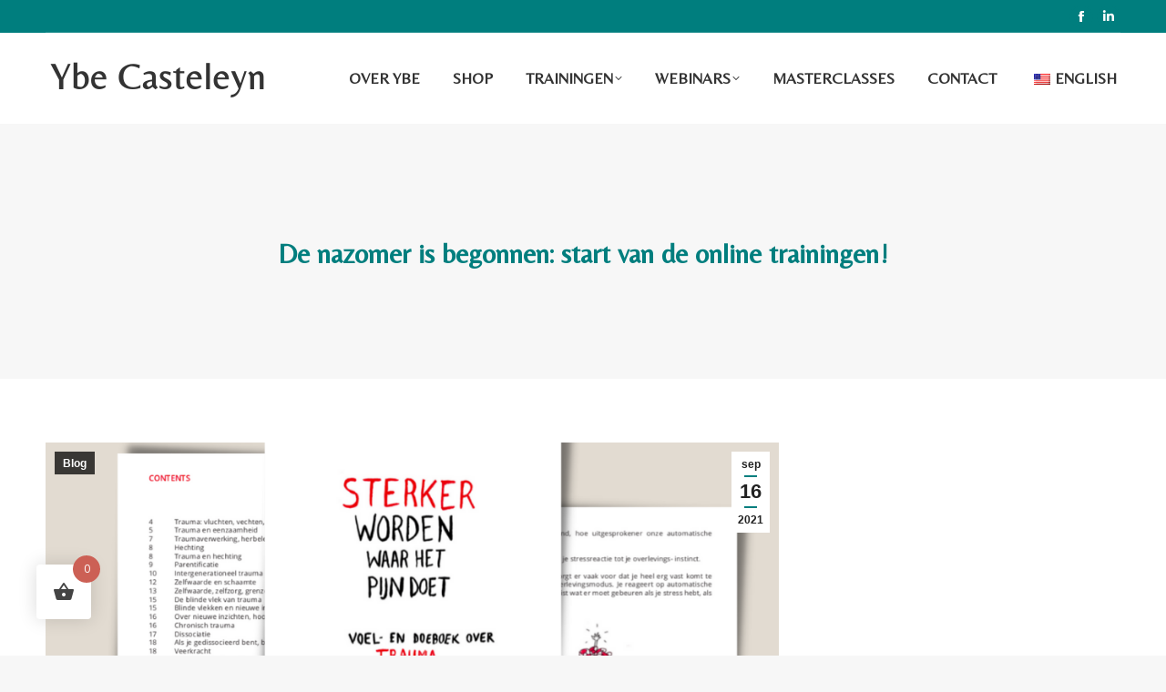

--- FILE ---
content_type: text/html; charset=UTF-8
request_url: https://www.ybecasteleyn.be/blog/de-nazomer-is-begonnen-start-van-de-online-trainingen/
body_size: 19887
content:
<!DOCTYPE html>
<!--[if !(IE 6) | !(IE 7) | !(IE 8)  ]><!-->
<html lang="nl-NL" class="no-js">
<!--<![endif]-->
<head>
	<meta charset="UTF-8" />
				<meta name="viewport" content="width=device-width, initial-scale=1, maximum-scale=1, user-scalable=0"/>
			<meta name="theme-color" content="#007e7e"/>	<link rel="profile" href="https://gmpg.org/xfn/11" />
	<title>De nazomer is begonnen: start van de online trainingen! &#8211; Ybe Casteleyn</title>
<meta name='robots' content='max-image-preview:large' />
<link rel='dns-prefetch' href='//fonts.googleapis.com' />
<link rel="alternate" type="application/rss+xml" title="Ybe Casteleyn &raquo; feed" href="https://www.ybecasteleyn.be/feed/" />
<link rel="alternate" type="application/rss+xml" title="Ybe Casteleyn &raquo; reacties feed" href="https://www.ybecasteleyn.be/comments/feed/" />
<link rel="alternate" title="oEmbed (JSON)" type="application/json+oembed" href="https://www.ybecasteleyn.be/wp-json/oembed/1.0/embed?url=https%3A%2F%2Fwww.ybecasteleyn.be%2Fblog%2Fde-nazomer-is-begonnen-start-van-de-online-trainingen%2F" />
<link rel="alternate" title="oEmbed (XML)" type="text/xml+oembed" href="https://www.ybecasteleyn.be/wp-json/oembed/1.0/embed?url=https%3A%2F%2Fwww.ybecasteleyn.be%2Fblog%2Fde-nazomer-is-begonnen-start-van-de-online-trainingen%2F&#038;format=xml" />
<style id='wp-img-auto-sizes-contain-inline-css'>
img:is([sizes=auto i],[sizes^="auto," i]){contain-intrinsic-size:3000px 1500px}
/*# sourceURL=wp-img-auto-sizes-contain-inline-css */
</style>
<style id='wp-emoji-styles-inline-css'>

	img.wp-smiley, img.emoji {
		display: inline !important;
		border: none !important;
		box-shadow: none !important;
		height: 1em !important;
		width: 1em !important;
		margin: 0 0.07em !important;
		vertical-align: -0.1em !important;
		background: none !important;
		padding: 0 !important;
	}
/*# sourceURL=wp-emoji-styles-inline-css */
</style>
<link rel='stylesheet' id='wp-block-library-css' href='https://www.ybecasteleyn.be/wp-includes/css/dist/block-library/style.min.css?ver=6.9' media='all' />
<link rel='stylesheet' id='wc-blocks-style-css' href='https://www.ybecasteleyn.be/wp-content/plugins/woocommerce/assets/client/blocks/wc-blocks.css?ver=wc-10.4.3' media='all' />
<style id='global-styles-inline-css'>
:root{--wp--preset--aspect-ratio--square: 1;--wp--preset--aspect-ratio--4-3: 4/3;--wp--preset--aspect-ratio--3-4: 3/4;--wp--preset--aspect-ratio--3-2: 3/2;--wp--preset--aspect-ratio--2-3: 2/3;--wp--preset--aspect-ratio--16-9: 16/9;--wp--preset--aspect-ratio--9-16: 9/16;--wp--preset--color--black: #000000;--wp--preset--color--cyan-bluish-gray: #abb8c3;--wp--preset--color--white: #FFF;--wp--preset--color--pale-pink: #f78da7;--wp--preset--color--vivid-red: #cf2e2e;--wp--preset--color--luminous-vivid-orange: #ff6900;--wp--preset--color--luminous-vivid-amber: #fcb900;--wp--preset--color--light-green-cyan: #7bdcb5;--wp--preset--color--vivid-green-cyan: #00d084;--wp--preset--color--pale-cyan-blue: #8ed1fc;--wp--preset--color--vivid-cyan-blue: #0693e3;--wp--preset--color--vivid-purple: #9b51e0;--wp--preset--color--accent: #007e7e;--wp--preset--color--dark-gray: #111;--wp--preset--color--light-gray: #767676;--wp--preset--gradient--vivid-cyan-blue-to-vivid-purple: linear-gradient(135deg,rgb(6,147,227) 0%,rgb(155,81,224) 100%);--wp--preset--gradient--light-green-cyan-to-vivid-green-cyan: linear-gradient(135deg,rgb(122,220,180) 0%,rgb(0,208,130) 100%);--wp--preset--gradient--luminous-vivid-amber-to-luminous-vivid-orange: linear-gradient(135deg,rgb(252,185,0) 0%,rgb(255,105,0) 100%);--wp--preset--gradient--luminous-vivid-orange-to-vivid-red: linear-gradient(135deg,rgb(255,105,0) 0%,rgb(207,46,46) 100%);--wp--preset--gradient--very-light-gray-to-cyan-bluish-gray: linear-gradient(135deg,rgb(238,238,238) 0%,rgb(169,184,195) 100%);--wp--preset--gradient--cool-to-warm-spectrum: linear-gradient(135deg,rgb(74,234,220) 0%,rgb(151,120,209) 20%,rgb(207,42,186) 40%,rgb(238,44,130) 60%,rgb(251,105,98) 80%,rgb(254,248,76) 100%);--wp--preset--gradient--blush-light-purple: linear-gradient(135deg,rgb(255,206,236) 0%,rgb(152,150,240) 100%);--wp--preset--gradient--blush-bordeaux: linear-gradient(135deg,rgb(254,205,165) 0%,rgb(254,45,45) 50%,rgb(107,0,62) 100%);--wp--preset--gradient--luminous-dusk: linear-gradient(135deg,rgb(255,203,112) 0%,rgb(199,81,192) 50%,rgb(65,88,208) 100%);--wp--preset--gradient--pale-ocean: linear-gradient(135deg,rgb(255,245,203) 0%,rgb(182,227,212) 50%,rgb(51,167,181) 100%);--wp--preset--gradient--electric-grass: linear-gradient(135deg,rgb(202,248,128) 0%,rgb(113,206,126) 100%);--wp--preset--gradient--midnight: linear-gradient(135deg,rgb(2,3,129) 0%,rgb(40,116,252) 100%);--wp--preset--font-size--small: 13px;--wp--preset--font-size--medium: 20px;--wp--preset--font-size--large: 36px;--wp--preset--font-size--x-large: 42px;--wp--preset--spacing--20: 0.44rem;--wp--preset--spacing--30: 0.67rem;--wp--preset--spacing--40: 1rem;--wp--preset--spacing--50: 1.5rem;--wp--preset--spacing--60: 2.25rem;--wp--preset--spacing--70: 3.38rem;--wp--preset--spacing--80: 5.06rem;--wp--preset--shadow--natural: 6px 6px 9px rgba(0, 0, 0, 0.2);--wp--preset--shadow--deep: 12px 12px 50px rgba(0, 0, 0, 0.4);--wp--preset--shadow--sharp: 6px 6px 0px rgba(0, 0, 0, 0.2);--wp--preset--shadow--outlined: 6px 6px 0px -3px rgb(255, 255, 255), 6px 6px rgb(0, 0, 0);--wp--preset--shadow--crisp: 6px 6px 0px rgb(0, 0, 0);}:where(.is-layout-flex){gap: 0.5em;}:where(.is-layout-grid){gap: 0.5em;}body .is-layout-flex{display: flex;}.is-layout-flex{flex-wrap: wrap;align-items: center;}.is-layout-flex > :is(*, div){margin: 0;}body .is-layout-grid{display: grid;}.is-layout-grid > :is(*, div){margin: 0;}:where(.wp-block-columns.is-layout-flex){gap: 2em;}:where(.wp-block-columns.is-layout-grid){gap: 2em;}:where(.wp-block-post-template.is-layout-flex){gap: 1.25em;}:where(.wp-block-post-template.is-layout-grid){gap: 1.25em;}.has-black-color{color: var(--wp--preset--color--black) !important;}.has-cyan-bluish-gray-color{color: var(--wp--preset--color--cyan-bluish-gray) !important;}.has-white-color{color: var(--wp--preset--color--white) !important;}.has-pale-pink-color{color: var(--wp--preset--color--pale-pink) !important;}.has-vivid-red-color{color: var(--wp--preset--color--vivid-red) !important;}.has-luminous-vivid-orange-color{color: var(--wp--preset--color--luminous-vivid-orange) !important;}.has-luminous-vivid-amber-color{color: var(--wp--preset--color--luminous-vivid-amber) !important;}.has-light-green-cyan-color{color: var(--wp--preset--color--light-green-cyan) !important;}.has-vivid-green-cyan-color{color: var(--wp--preset--color--vivid-green-cyan) !important;}.has-pale-cyan-blue-color{color: var(--wp--preset--color--pale-cyan-blue) !important;}.has-vivid-cyan-blue-color{color: var(--wp--preset--color--vivid-cyan-blue) !important;}.has-vivid-purple-color{color: var(--wp--preset--color--vivid-purple) !important;}.has-black-background-color{background-color: var(--wp--preset--color--black) !important;}.has-cyan-bluish-gray-background-color{background-color: var(--wp--preset--color--cyan-bluish-gray) !important;}.has-white-background-color{background-color: var(--wp--preset--color--white) !important;}.has-pale-pink-background-color{background-color: var(--wp--preset--color--pale-pink) !important;}.has-vivid-red-background-color{background-color: var(--wp--preset--color--vivid-red) !important;}.has-luminous-vivid-orange-background-color{background-color: var(--wp--preset--color--luminous-vivid-orange) !important;}.has-luminous-vivid-amber-background-color{background-color: var(--wp--preset--color--luminous-vivid-amber) !important;}.has-light-green-cyan-background-color{background-color: var(--wp--preset--color--light-green-cyan) !important;}.has-vivid-green-cyan-background-color{background-color: var(--wp--preset--color--vivid-green-cyan) !important;}.has-pale-cyan-blue-background-color{background-color: var(--wp--preset--color--pale-cyan-blue) !important;}.has-vivid-cyan-blue-background-color{background-color: var(--wp--preset--color--vivid-cyan-blue) !important;}.has-vivid-purple-background-color{background-color: var(--wp--preset--color--vivid-purple) !important;}.has-black-border-color{border-color: var(--wp--preset--color--black) !important;}.has-cyan-bluish-gray-border-color{border-color: var(--wp--preset--color--cyan-bluish-gray) !important;}.has-white-border-color{border-color: var(--wp--preset--color--white) !important;}.has-pale-pink-border-color{border-color: var(--wp--preset--color--pale-pink) !important;}.has-vivid-red-border-color{border-color: var(--wp--preset--color--vivid-red) !important;}.has-luminous-vivid-orange-border-color{border-color: var(--wp--preset--color--luminous-vivid-orange) !important;}.has-luminous-vivid-amber-border-color{border-color: var(--wp--preset--color--luminous-vivid-amber) !important;}.has-light-green-cyan-border-color{border-color: var(--wp--preset--color--light-green-cyan) !important;}.has-vivid-green-cyan-border-color{border-color: var(--wp--preset--color--vivid-green-cyan) !important;}.has-pale-cyan-blue-border-color{border-color: var(--wp--preset--color--pale-cyan-blue) !important;}.has-vivid-cyan-blue-border-color{border-color: var(--wp--preset--color--vivid-cyan-blue) !important;}.has-vivid-purple-border-color{border-color: var(--wp--preset--color--vivid-purple) !important;}.has-vivid-cyan-blue-to-vivid-purple-gradient-background{background: var(--wp--preset--gradient--vivid-cyan-blue-to-vivid-purple) !important;}.has-light-green-cyan-to-vivid-green-cyan-gradient-background{background: var(--wp--preset--gradient--light-green-cyan-to-vivid-green-cyan) !important;}.has-luminous-vivid-amber-to-luminous-vivid-orange-gradient-background{background: var(--wp--preset--gradient--luminous-vivid-amber-to-luminous-vivid-orange) !important;}.has-luminous-vivid-orange-to-vivid-red-gradient-background{background: var(--wp--preset--gradient--luminous-vivid-orange-to-vivid-red) !important;}.has-very-light-gray-to-cyan-bluish-gray-gradient-background{background: var(--wp--preset--gradient--very-light-gray-to-cyan-bluish-gray) !important;}.has-cool-to-warm-spectrum-gradient-background{background: var(--wp--preset--gradient--cool-to-warm-spectrum) !important;}.has-blush-light-purple-gradient-background{background: var(--wp--preset--gradient--blush-light-purple) !important;}.has-blush-bordeaux-gradient-background{background: var(--wp--preset--gradient--blush-bordeaux) !important;}.has-luminous-dusk-gradient-background{background: var(--wp--preset--gradient--luminous-dusk) !important;}.has-pale-ocean-gradient-background{background: var(--wp--preset--gradient--pale-ocean) !important;}.has-electric-grass-gradient-background{background: var(--wp--preset--gradient--electric-grass) !important;}.has-midnight-gradient-background{background: var(--wp--preset--gradient--midnight) !important;}.has-small-font-size{font-size: var(--wp--preset--font-size--small) !important;}.has-medium-font-size{font-size: var(--wp--preset--font-size--medium) !important;}.has-large-font-size{font-size: var(--wp--preset--font-size--large) !important;}.has-x-large-font-size{font-size: var(--wp--preset--font-size--x-large) !important;}
/*# sourceURL=global-styles-inline-css */
</style>

<style id='classic-theme-styles-inline-css'>
/*! This file is auto-generated */
.wp-block-button__link{color:#fff;background-color:#32373c;border-radius:9999px;box-shadow:none;text-decoration:none;padding:calc(.667em + 2px) calc(1.333em + 2px);font-size:1.125em}.wp-block-file__button{background:#32373c;color:#fff;text-decoration:none}
/*# sourceURL=/wp-includes/css/classic-themes.min.css */
</style>
<link rel='stylesheet' id='contact-form-7-css' href='https://www.ybecasteleyn.be/wp-content/plugins/contact-form-7/includes/css/styles.css?ver=6.1.4' media='all' />
<link rel='stylesheet' id='events-manager-css' href='https://www.ybecasteleyn.be/wp-content/plugins/events-manager/includes/css/events-manager.min.css?ver=7.2.3.1' media='all' />
<style id='events-manager-inline-css'>
body .em { --font-family : inherit; --font-weight : inherit; --font-size : 1em; --line-height : inherit; }
/*# sourceURL=events-manager-inline-css */
</style>
<link rel='stylesheet' id='events-manager-pro-css' href='https://www.ybecasteleyn.be/wp-content/plugins/events-manager-pro/includes/css/events-manager-pro.css?ver=3.4.1' media='all' />
<style id='woocommerce-inline-inline-css'>
.woocommerce form .form-row .required { visibility: visible; }
/*# sourceURL=woocommerce-inline-inline-css */
</style>
<link rel='stylesheet' id='trp-language-switcher-style-css' href='https://www.ybecasteleyn.be/wp-content/plugins/translatepress-multilingual/assets/css/trp-language-switcher.css?ver=3.0.6' media='all' />
<link rel='stylesheet' id='hint-css' href='https://www.ybecasteleyn.be/wp-content/plugins/woo-fly-cart/assets/hint/hint.min.css?ver=6.9' media='all' />
<link rel='stylesheet' id='perfect-scrollbar-css' href='https://www.ybecasteleyn.be/wp-content/plugins/woo-fly-cart/assets/perfect-scrollbar/css/perfect-scrollbar.min.css?ver=6.9' media='all' />
<link rel='stylesheet' id='perfect-scrollbar-wpc-css' href='https://www.ybecasteleyn.be/wp-content/plugins/woo-fly-cart/assets/perfect-scrollbar/css/custom-theme.css?ver=6.9' media='all' />
<link rel='stylesheet' id='woofc-fonts-css' href='https://www.ybecasteleyn.be/wp-content/plugins/woo-fly-cart/assets/css/fonts.css?ver=6.9' media='all' />
<link rel='stylesheet' id='woofc-frontend-css' href='https://www.ybecasteleyn.be/wp-content/plugins/woo-fly-cart/assets/css/frontend.css?ver=5.9.9' media='all' />
<style id='woofc-frontend-inline-css'>
.woofc-area.woofc-style-01 .woofc-inner, .woofc-area.woofc-style-03 .woofc-inner, .woofc-area.woofc-style-02 .woofc-area-bot .woofc-action .woofc-action-inner > div a:hover, .woofc-area.woofc-style-04 .woofc-area-bot .woofc-action .woofc-action-inner > div a:hover {
                            background-color: #cc6055;
                        }

                        .woofc-area.woofc-style-01 .woofc-area-bot .woofc-action .woofc-action-inner > div a, .woofc-area.woofc-style-02 .woofc-area-bot .woofc-action .woofc-action-inner > div a, .woofc-area.woofc-style-03 .woofc-area-bot .woofc-action .woofc-action-inner > div a, .woofc-area.woofc-style-04 .woofc-area-bot .woofc-action .woofc-action-inner > div a {
                            outline: none;
                            color: #cc6055;
                        }

                        .woofc-area.woofc-style-02 .woofc-area-bot .woofc-action .woofc-action-inner > div a, .woofc-area.woofc-style-04 .woofc-area-bot .woofc-action .woofc-action-inner > div a {
                            border-color: #cc6055;
                        }

                        .woofc-area.woofc-style-05 .woofc-inner{
                            background-color: #cc6055;
                            background-image: url('');
                            background-size: cover;
                            background-position: center;
                            background-repeat: no-repeat;
                        }
                        
                        .woofc-count span {
                            background-color: #cc6055;
                        }
/*# sourceURL=woofc-frontend-inline-css */
</style>
<link rel='stylesheet' id='wp-fullcalendar-css' href='https://www.ybecasteleyn.be/wp-content/plugins/wp-fullcalendar/includes/css/main.css?ver=1.6' media='all' />
<link rel='stylesheet' id='wp-fullcalendar-tippy-light-border-css' href='https://www.ybecasteleyn.be/wp-content/plugins/wp-fullcalendar/includes/css/tippy/light-border.css?ver=1.6' media='all' />
<link rel='stylesheet' id='jquery-ui-css' href='https://www.ybecasteleyn.be/wp-content/plugins/wp-fullcalendar/includes/css/jquery-ui/ui-lightness/jquery-ui.min.css?ver=1.6' media='all' />
<link rel='stylesheet' id='jquery-ui-theme-css' href='https://www.ybecasteleyn.be/wp-content/plugins/wp-fullcalendar/includes/css/jquery-ui/ui-lightness/theme.css?ver=1.6' media='all' />
<link rel='stylesheet' id='the7-font-css' href='https://www.ybecasteleyn.be/wp-content/themes/dt-the7/fonts/icomoon-the7-font/icomoon-the7-font.min.css?ver=14.2.0' media='all' />
<link rel='stylesheet' id='mollie-applepaydirect-css' href='https://www.ybecasteleyn.be/wp-content/plugins/mollie-payments-for-woocommerce/public/css/mollie-applepaydirect.min.css?ver=1767615414' media='screen' />
<link rel='stylesheet' id='dt-web-fonts-css' href='https://fonts.googleapis.com/css?family=Roboto:400,600,700%7COpen+Sans:400,600,700%7CRoboto+Condensed:400,600,700%7CBelleza:400,600,700' media='all' />
<link rel='stylesheet' id='dt-main-css' href='https://www.ybecasteleyn.be/wp-content/themes/dt-the7/css/main.min.css?ver=14.2.0' media='all' />
<style id='dt-main-inline-css'>
body #load {
  display: block;
  height: 100%;
  overflow: hidden;
  position: fixed;
  width: 100%;
  z-index: 9901;
  opacity: 1;
  visibility: visible;
  transition: all .35s ease-out;
}
.load-wrap {
  width: 100%;
  height: 100%;
  background-position: center center;
  background-repeat: no-repeat;
  text-align: center;
  display: -ms-flexbox;
  display: -ms-flex;
  display: flex;
  -ms-align-items: center;
  -ms-flex-align: center;
  align-items: center;
  -ms-flex-flow: column wrap;
  flex-flow: column wrap;
  -ms-flex-pack: center;
  -ms-justify-content: center;
  justify-content: center;
}
.load-wrap > svg {
  position: absolute;
  top: 50%;
  left: 50%;
  transform: translate(-50%,-50%);
}
#load {
  background: var(--the7-elementor-beautiful-loading-bg,#ffffff);
  --the7-beautiful-spinner-color2: var(--the7-beautiful-spinner-color,#ce5034);
}

/*# sourceURL=dt-main-inline-css */
</style>
<link rel='stylesheet' id='the7-custom-scrollbar-css' href='https://www.ybecasteleyn.be/wp-content/themes/dt-the7/lib/custom-scrollbar/custom-scrollbar.min.css?ver=14.2.0' media='all' />
<link rel='stylesheet' id='the7-wpbakery-css' href='https://www.ybecasteleyn.be/wp-content/themes/dt-the7/css/wpbakery.min.css?ver=14.2.0' media='all' />
<link rel='stylesheet' id='the7-core-css' href='https://www.ybecasteleyn.be/wp-content/plugins/dt-the7-core/assets/css/post-type.min.css?ver=2.7.12' media='all' />
<link rel='stylesheet' id='the7-css-vars-css' href='https://www.ybecasteleyn.be/wp-content/uploads/the7-css/css-vars.css?ver=acaacea14a99' media='all' />
<link rel='stylesheet' id='dt-custom-css' href='https://www.ybecasteleyn.be/wp-content/uploads/the7-css/custom.css?ver=acaacea14a99' media='all' />
<link rel='stylesheet' id='wc-dt-custom-css' href='https://www.ybecasteleyn.be/wp-content/uploads/the7-css/compatibility/wc-dt-custom.css?ver=acaacea14a99' media='all' />
<link rel='stylesheet' id='dt-media-css' href='https://www.ybecasteleyn.be/wp-content/uploads/the7-css/media.css?ver=acaacea14a99' media='all' />
<link rel='stylesheet' id='the7-mega-menu-css' href='https://www.ybecasteleyn.be/wp-content/uploads/the7-css/mega-menu.css?ver=acaacea14a99' media='all' />
<link rel='stylesheet' id='the7-elements-albums-portfolio-css' href='https://www.ybecasteleyn.be/wp-content/uploads/the7-css/the7-elements-albums-portfolio.css?ver=acaacea14a99' media='all' />
<link rel='stylesheet' id='the7-elements-css' href='https://www.ybecasteleyn.be/wp-content/uploads/the7-css/post-type-dynamic.css?ver=acaacea14a99' media='all' />
<link rel='stylesheet' id='style-css' href='https://www.ybecasteleyn.be/wp-content/themes/dt-the7/style.css?ver=14.2.0' media='all' />
<link rel='stylesheet' id='events-manager-woocommerce-css' href='https://www.ybecasteleyn.be/wp-content/plugins/events-manager-woocommerce/includes/css/events-manager-woocommerce.min.css?ver=0.12' media='all' />
<script src="https://www.ybecasteleyn.be/wp-includes/js/jquery/jquery.min.js?ver=3.7.1" id="jquery-core-js"></script>
<script src="https://www.ybecasteleyn.be/wp-includes/js/jquery/jquery-migrate.min.js?ver=3.4.1" id="jquery-migrate-js"></script>
<script src="https://www.ybecasteleyn.be/wp-includes/js/jquery/ui/core.min.js?ver=1.13.3" id="jquery-ui-core-js"></script>
<script src="https://www.ybecasteleyn.be/wp-includes/js/jquery/ui/mouse.min.js?ver=1.13.3" id="jquery-ui-mouse-js"></script>
<script src="https://www.ybecasteleyn.be/wp-includes/js/jquery/ui/sortable.min.js?ver=1.13.3" id="jquery-ui-sortable-js"></script>
<script src="https://www.ybecasteleyn.be/wp-includes/js/jquery/ui/datepicker.min.js?ver=1.13.3" id="jquery-ui-datepicker-js"></script>
<script id="jquery-ui-datepicker-js-after">
jQuery(function(jQuery){jQuery.datepicker.setDefaults({"closeText":"Sluiten","currentText":"Vandaag","monthNames":["januari","februari","maart","april","mei","juni","juli","augustus","september","oktober","november","december"],"monthNamesShort":["jan","feb","mrt","apr","mei","jun","jul","aug","sep","okt","nov","dec"],"nextText":"Volgende","prevText":"Vorige","dayNames":["zondag","maandag","dinsdag","woensdag","donderdag","vrijdag","zaterdag"],"dayNamesShort":["zo","ma","di","wo","do","vr","za"],"dayNamesMin":["Z","M","D","W","D","V","Z"],"dateFormat":"d MM yy","firstDay":1,"isRTL":false});});
//# sourceURL=jquery-ui-datepicker-js-after
</script>
<script src="https://www.ybecasteleyn.be/wp-includes/js/jquery/ui/resizable.min.js?ver=1.13.3" id="jquery-ui-resizable-js"></script>
<script src="https://www.ybecasteleyn.be/wp-includes/js/jquery/ui/draggable.min.js?ver=1.13.3" id="jquery-ui-draggable-js"></script>
<script src="https://www.ybecasteleyn.be/wp-includes/js/jquery/ui/controlgroup.min.js?ver=1.13.3" id="jquery-ui-controlgroup-js"></script>
<script src="https://www.ybecasteleyn.be/wp-includes/js/jquery/ui/checkboxradio.min.js?ver=1.13.3" id="jquery-ui-checkboxradio-js"></script>
<script src="https://www.ybecasteleyn.be/wp-includes/js/jquery/ui/button.min.js?ver=1.13.3" id="jquery-ui-button-js"></script>
<script src="https://www.ybecasteleyn.be/wp-includes/js/jquery/ui/dialog.min.js?ver=1.13.3" id="jquery-ui-dialog-js"></script>
<script id="events-manager-js-extra">
var EM = {"ajaxurl":"https://www.ybecasteleyn.be/wp-admin/admin-ajax.php","locationajaxurl":"https://www.ybecasteleyn.be/wp-admin/admin-ajax.php?action=locations_search","firstDay":"1","locale":"nl","dateFormat":"yy-mm-dd","ui_css":"https://www.ybecasteleyn.be/wp-content/plugins/events-manager/includes/css/jquery-ui/build.min.css","show24hours":"1","is_ssl":"1","autocomplete_limit":"10","calendar":{"breakpoints":{"small":560,"medium":908,"large":false},"month_format":"M Y"},"phone":"","datepicker":{"format":"d/m/Y","locale":"nl"},"search":{"breakpoints":{"small":650,"medium":850,"full":false}},"url":"https://www.ybecasteleyn.be/wp-content/plugins/events-manager","assets":{"input.em-uploader":{"js":{"em-uploader":{"url":"https://www.ybecasteleyn.be/wp-content/plugins/events-manager/includes/js/em-uploader.js?v=7.2.3.1","event":"em_uploader_ready"}}},".em-event-editor":{"js":{"event-editor":{"url":"https://www.ybecasteleyn.be/wp-content/plugins/events-manager/includes/js/events-manager-event-editor.js?v=7.2.3.1","event":"em_event_editor_ready"}},"css":{"event-editor":"https://www.ybecasteleyn.be/wp-content/plugins/events-manager/includes/css/events-manager-event-editor.min.css?v=7.2.3.1"}},".em-recurrence-sets, .em-timezone":{"js":{"luxon":{"url":"luxon/luxon.js?v=7.2.3.1","event":"em_luxon_ready"}}},".em-booking-form, #em-booking-form, .em-booking-recurring, .em-event-booking-form":{"js":{"em-bookings":{"url":"https://www.ybecasteleyn.be/wp-content/plugins/events-manager/includes/js/bookingsform.js?v=7.2.3.1","event":"em_booking_form_js_loaded"}}},"#em-opt-archetypes":{"js":{"archetypes":"https://www.ybecasteleyn.be/wp-content/plugins/events-manager/includes/js/admin-archetype-editor.js?v=7.2.3.1","archetypes_ms":"https://www.ybecasteleyn.be/wp-content/plugins/events-manager/includes/js/admin-archetypes.js?v=7.2.3.1","qs":"qs/qs.js?v=7.2.3.1"}}},"cached":"1","bookingInProgress":"Wacht tot de reservering verstuurd is.","tickets_save":"Ticket opslaan","bookingajaxurl":"https://www.ybecasteleyn.be/wp-admin/admin-ajax.php","bookings_export_save":"Exporteer boekingen","bookings_settings_save":"Instellingen opslaan","booking_delete":"Weet je zeker dat je dit wilt verwijderen?","booking_offset":"30","bookings":{"submit_button":{"text":{"default":"Reservering versturen","free":"Reservering versturen","payment":"Reservering versturen","processing":"Verwerking ..."}},"update_listener":""},"bb_full":"Uitverkocht","bb_book":"Reserveer nu","bb_booking":"Reserveren...","bb_booked":"Reservering verstuurd","bb_error":"Reservering Error. Opnieuw proberen?","bb_cancel":"Annuleren","bb_canceling":"Bezig met annuleren...","bb_cancelled":"Geannuleerd","bb_cancel_error":"Annulering Error. Opnieuw proberen?","txt_search":"Zoeken","txt_searching":"Bezig met zoeken...","txt_loading":"Aan het laden...","cache":"1","api_nonce":"a9cacd6523","attendance_api_url":"https://www.ybecasteleyn.be/wp-json/events-manager/v1/attendance","wc_button_add":"Add to Cart","wc_button_added":"Added to Cart","wc_button_adding":"Adding to Cart ..."};
//# sourceURL=events-manager-js-extra
</script>
<script src="https://www.ybecasteleyn.be/wp-content/plugins/events-manager/includes/js/events-manager.js?ver=7.2.3.1" id="events-manager-js"></script>
<script src="https://www.ybecasteleyn.be/wp-content/plugins/events-manager/includes/external/flatpickr/l10n/nl.js?ver=7.2.3.1" id="em-flatpickr-localization-js"></script>
<script src="https://www.ybecasteleyn.be/wp-content/plugins/events-manager-pro/includes/js/events-manager-pro.js?ver=3.4.1" id="events-manager-pro-js"></script>
<script src="https://www.ybecasteleyn.be/wp-content/plugins/woocommerce/assets/js/jquery-blockui/jquery.blockUI.min.js?ver=2.7.0-wc.10.4.3" id="wc-jquery-blockui-js" data-wp-strategy="defer"></script>
<script id="wc-add-to-cart-js-extra">
var wc_add_to_cart_params = {"ajax_url":"/wp-admin/admin-ajax.php","wc_ajax_url":"/?wc-ajax=%%endpoint%%","i18n_view_cart":"Bekijk winkelmand","cart_url":"https://www.ybecasteleyn.be/winkelwagen/","is_cart":"","cart_redirect_after_add":"no"};
//# sourceURL=wc-add-to-cart-js-extra
</script>
<script src="https://www.ybecasteleyn.be/wp-content/plugins/woocommerce/assets/js/frontend/add-to-cart.min.js?ver=10.4.3" id="wc-add-to-cart-js" data-wp-strategy="defer"></script>
<script src="https://www.ybecasteleyn.be/wp-content/plugins/woocommerce/assets/js/js-cookie/js.cookie.min.js?ver=2.1.4-wc.10.4.3" id="wc-js-cookie-js" data-wp-strategy="defer"></script>
<script id="woocommerce-js-extra">
var woocommerce_params = {"ajax_url":"/wp-admin/admin-ajax.php","wc_ajax_url":"/?wc-ajax=%%endpoint%%","i18n_password_show":"Wachtwoord weergeven","i18n_password_hide":"Wachtwoord verbergen"};
//# sourceURL=woocommerce-js-extra
</script>
<script src="https://www.ybecasteleyn.be/wp-content/plugins/woocommerce/assets/js/frontend/woocommerce.min.js?ver=10.4.3" id="woocommerce-js" defer data-wp-strategy="defer"></script>
<script src="https://www.ybecasteleyn.be/wp-content/plugins/translatepress-multilingual/assets/js/trp-frontend-compatibility.js?ver=3.0.6" id="trp-frontend-compatibility-js"></script>
<script src="https://www.ybecasteleyn.be/wp-content/plugins/js_composer/assets/js/vendors/woocommerce-add-to-cart.js?ver=8.7.2" id="vc_woocommerce-add-to-cart-js-js"></script>
<script src="https://www.ybecasteleyn.be/wp-includes/js/jquery/ui/menu.min.js?ver=1.13.3" id="jquery-ui-menu-js"></script>
<script src="https://www.ybecasteleyn.be/wp-includes/js/jquery/ui/selectmenu.min.js?ver=1.13.3" id="jquery-ui-selectmenu-js"></script>
<script src="https://www.ybecasteleyn.be/wp-includes/js/jquery/ui/tooltip.min.js?ver=1.13.3" id="jquery-ui-tooltip-js"></script>
<script src="https://www.ybecasteleyn.be/wp-includes/js/dist/vendor/moment.min.js?ver=2.30.1" id="moment-js"></script>
<script id="moment-js-after">
moment.updateLocale( 'nl_NL', {"months":["januari","februari","maart","april","mei","juni","juli","augustus","september","oktober","november","december"],"monthsShort":["jan","feb","mrt","apr","mei","jun","jul","aug","sep","okt","nov","dec"],"weekdays":["zondag","maandag","dinsdag","woensdag","donderdag","vrijdag","zaterdag"],"weekdaysShort":["zo","ma","di","wo","do","vr","za"],"week":{"dow":1},"longDateFormat":{"LT":"H:i","LTS":null,"L":null,"LL":"j F Y","LLL":"j F Y H:i","LLLL":null}} );
//# sourceURL=moment-js-after
</script>
<script id="wp-fullcalendar-js-extra">
var WPFC = {"ajaxurl":"https://www.ybecasteleyn.be/wp-admin/admin-ajax.php?action=WP_FullCalendar","firstDay":"1","wpfc_theme":"jquery-ui","wpfc_limit":"3","wpfc_limit_txt":"more ...","timeFormat":"h(:mm)A","defaultView":"month","weekends":"true","header":{"left":"prev,next today","center":"title","right":"month,basicWeek,basicDay"},"wpfc_qtips":"1","tippy_theme":"light-border","tippy_placement":"auto","tippy_loading":"Loading..."};
//# sourceURL=wp-fullcalendar-js-extra
</script>
<script src="https://www.ybecasteleyn.be/wp-content/plugins/wp-fullcalendar/includes/js/main.js?ver=1.6" id="wp-fullcalendar-js"></script>
<script id="dt-above-fold-js-extra">
var dtLocal = {"themeUrl":"https://www.ybecasteleyn.be/wp-content/themes/dt-the7","passText":"Om deze pagina te bekijken kun je hier je wachtwoord invoeren:","moreButtonText":{"loading":"Laden\u2026","loadMore":"Laad meer"},"postID":"2721","ajaxurl":"https://www.ybecasteleyn.be/wp-admin/admin-ajax.php","REST":{"baseUrl":"https://www.ybecasteleyn.be/wp-json/the7/v1","endpoints":{"sendMail":"/send-mail"}},"contactMessages":{"required":"One or more fields have an error. Please check and try again.","terms":"Graag de privacy policy accepteren.","fillTheCaptchaError":"Graag de captha invullen."},"captchaSiteKey":"","ajaxNonce":"0773954d53","pageData":"","themeSettings":{"smoothScroll":"off","lazyLoading":false,"desktopHeader":{"height":100},"ToggleCaptionEnabled":"disabled","ToggleCaption":"Navigation","floatingHeader":{"showAfter":150,"showMenu":true,"height":60,"logo":{"showLogo":true,"html":"\u003Cimg class=\" preload-me\" src=\"https://www.ybecasteleyn.be/wp-content/uploads/2021/05/YbeLogo333.png\" srcset=\"https://www.ybecasteleyn.be/wp-content/uploads/2021/05/YbeLogo333.png 247w, https://www.ybecasteleyn.be/wp-content/uploads/2021/05/YbeLogo333.png 247w\" width=\"247\" height=\"48\"   sizes=\"247px\" alt=\"Ybe Casteleyn\" /\u003E","url":"https://www.ybecasteleyn.be/"}},"topLine":{"floatingTopLine":{"logo":{"showLogo":false,"html":""}}},"mobileHeader":{"firstSwitchPoint":1070,"secondSwitchPoint":778,"firstSwitchPointHeight":60,"secondSwitchPointHeight":60,"mobileToggleCaptionEnabled":"disabled","mobileToggleCaption":"Menu"},"stickyMobileHeaderFirstSwitch":{"logo":{"html":"\u003Cimg class=\" preload-me\" src=\"https://www.ybecasteleyn.be/wp-content/uploads/2021/05/YbeLogo333.png\" srcset=\"https://www.ybecasteleyn.be/wp-content/uploads/2021/05/YbeLogo333.png 247w, https://www.ybecasteleyn.be/wp-content/uploads/2021/05/YbeLogo333.png 247w\" width=\"247\" height=\"48\"   sizes=\"247px\" alt=\"Ybe Casteleyn\" /\u003E"}},"stickyMobileHeaderSecondSwitch":{"logo":{"html":"\u003Cimg class=\" preload-me\" src=\"https://www.ybecasteleyn.be/wp-content/uploads/2021/05/YbeLogo333.png\" srcset=\"https://www.ybecasteleyn.be/wp-content/uploads/2021/05/YbeLogo333.png 247w, https://www.ybecasteleyn.be/wp-content/uploads/2021/05/YbeLogo333.png 247w\" width=\"247\" height=\"48\"   sizes=\"247px\" alt=\"Ybe Casteleyn\" /\u003E"}},"sidebar":{"switchPoint":992},"boxedWidth":"1340px"},"VCMobileScreenWidth":"768","wcCartFragmentHash":"90f5c6c4ccd12b687ab75ab499a4c7e6"};
var dtShare = {"shareButtonText":{"facebook":"Deel op Facebook","twitter":"Share on X","pinterest":"Pin it","linkedin":"Deel op LinkedIn","whatsapp":"Deel via WhatsApp"},"overlayOpacity":"85"};
//# sourceURL=dt-above-fold-js-extra
</script>
<script src="https://www.ybecasteleyn.be/wp-content/themes/dt-the7/js/above-the-fold.min.js?ver=14.2.0" id="dt-above-fold-js"></script>
<script src="https://www.ybecasteleyn.be/wp-content/themes/dt-the7/js/compatibility/woocommerce/woocommerce.min.js?ver=14.2.0" id="dt-woocommerce-js"></script>
<script src="https://www.ybecasteleyn.be/wp-content/plugins/events-manager-woocommerce/includes/js/events-manager-woocommerce.min.js?ver=0.12" id="events-manager-woocommerce-js"></script>
<link rel="https://api.w.org/" href="https://www.ybecasteleyn.be/wp-json/" /><link rel="alternate" title="JSON" type="application/json" href="https://www.ybecasteleyn.be/wp-json/wp/v2/posts/2721" /><link rel="EditURI" type="application/rsd+xml" title="RSD" href="https://www.ybecasteleyn.be/xmlrpc.php?rsd" />
<meta name="generator" content="WordPress 6.9" />
<meta name="generator" content="WooCommerce 10.4.3" />
<link rel="canonical" href="https://www.ybecasteleyn.be/blog/de-nazomer-is-begonnen-start-van-de-online-trainingen/" />
<link rel='shortlink' href='https://www.ybecasteleyn.be/?p=2721' />
<link rel="alternate" hreflang="nl-NL" href="https://www.ybecasteleyn.be/blog/de-nazomer-is-begonnen-start-van-de-online-trainingen/"/>
<link rel="alternate" hreflang="en-US" href="https://www.ybecasteleyn.be/en/blog/de-nazomer-is-begonnen-start-van-de-online-trainingen/"/>
<link rel="alternate" hreflang="nl" href="https://www.ybecasteleyn.be/blog/de-nazomer-is-begonnen-start-van-de-online-trainingen/"/>
<link rel="alternate" hreflang="en" href="https://www.ybecasteleyn.be/en/blog/de-nazomer-is-begonnen-start-van-de-online-trainingen/"/>
<!-- Analytics by WP Statistics - https://wp-statistics.com -->
<meta property="og:site_name" content="Ybe Casteleyn" />
<meta property="og:title" content="De nazomer is begonnen: start van de online trainingen!" />
<meta property="og:image" content="https://www.ybecasteleyn.be/wp-content/uploads/2021/09/25.png" />
<meta property="og:url" content="https://www.ybecasteleyn.be/blog/de-nazomer-is-begonnen-start-van-de-online-trainingen/" />
<meta property="og:type" content="article" />
	<noscript><style>.woocommerce-product-gallery{ opacity: 1 !important; }</style></noscript>
	<meta name="generator" content="Powered by WPBakery Page Builder - drag and drop page builder for WordPress."/>
<meta name="generator" content="Powered by Slider Revolution 6.7.38 - responsive, Mobile-Friendly Slider Plugin for WordPress with comfortable drag and drop interface." />
<script type="text/javascript" id="the7-loader-script">
document.addEventListener("DOMContentLoaded", function(event) {
	var load = document.getElementById("load");
	if(!load.classList.contains('loader-removed')){
		var removeLoading = setTimeout(function() {
			load.className += " loader-removed";
		}, 300);
	}
});
</script>
		<script>function setREVStartSize(e){
			//window.requestAnimationFrame(function() {
				window.RSIW = window.RSIW===undefined ? window.innerWidth : window.RSIW;
				window.RSIH = window.RSIH===undefined ? window.innerHeight : window.RSIH;
				try {
					var pw = document.getElementById(e.c).parentNode.offsetWidth,
						newh;
					pw = pw===0 || isNaN(pw) || (e.l=="fullwidth" || e.layout=="fullwidth") ? window.RSIW : pw;
					e.tabw = e.tabw===undefined ? 0 : parseInt(e.tabw);
					e.thumbw = e.thumbw===undefined ? 0 : parseInt(e.thumbw);
					e.tabh = e.tabh===undefined ? 0 : parseInt(e.tabh);
					e.thumbh = e.thumbh===undefined ? 0 : parseInt(e.thumbh);
					e.tabhide = e.tabhide===undefined ? 0 : parseInt(e.tabhide);
					e.thumbhide = e.thumbhide===undefined ? 0 : parseInt(e.thumbhide);
					e.mh = e.mh===undefined || e.mh=="" || e.mh==="auto" ? 0 : parseInt(e.mh,0);
					if(e.layout==="fullscreen" || e.l==="fullscreen")
						newh = Math.max(e.mh,window.RSIH);
					else{
						e.gw = Array.isArray(e.gw) ? e.gw : [e.gw];
						for (var i in e.rl) if (e.gw[i]===undefined || e.gw[i]===0) e.gw[i] = e.gw[i-1];
						e.gh = e.el===undefined || e.el==="" || (Array.isArray(e.el) && e.el.length==0)? e.gh : e.el;
						e.gh = Array.isArray(e.gh) ? e.gh : [e.gh];
						for (var i in e.rl) if (e.gh[i]===undefined || e.gh[i]===0) e.gh[i] = e.gh[i-1];
											
						var nl = new Array(e.rl.length),
							ix = 0,
							sl;
						e.tabw = e.tabhide>=pw ? 0 : e.tabw;
						e.thumbw = e.thumbhide>=pw ? 0 : e.thumbw;
						e.tabh = e.tabhide>=pw ? 0 : e.tabh;
						e.thumbh = e.thumbhide>=pw ? 0 : e.thumbh;
						for (var i in e.rl) nl[i] = e.rl[i]<window.RSIW ? 0 : e.rl[i];
						sl = nl[0];
						for (var i in nl) if (sl>nl[i] && nl[i]>0) { sl = nl[i]; ix=i;}
						var m = pw>(e.gw[ix]+e.tabw+e.thumbw) ? 1 : (pw-(e.tabw+e.thumbw)) / (e.gw[ix]);
						newh =  (e.gh[ix] * m) + (e.tabh + e.thumbh);
					}
					var el = document.getElementById(e.c);
					if (el!==null && el) el.style.height = newh+"px";
					el = document.getElementById(e.c+"_wrapper");
					if (el!==null && el) {
						el.style.height = newh+"px";
						el.style.display = "block";
					}
				} catch(e){
					console.log("Failure at Presize of Slider:" + e)
				}
			//});
		  };</script>
		<style id="wp-custom-css">
			/* Custom CSS */

/* remove Category.. from Archive titles */
.archive .page-title h1 {
	font-size:0px;
}

/* Menu Changes */

.top-header .active-line-decoration > li > a .decoration-line, .top-header .hover-line-decoration > li > a .decoration-line {
	top:inherit;
	bottom:0;
}

.top-header .main-nav.level-arrows-on > li.has-children.act > a .menu-text::after {
    color: #ce5034;
}
.sticky-on .main-nav.level-arrows-on > li.has-children.act > a .menu-text::after, #phantom .main-nav.level-arrows-on > li.has-children.act > a .menu-text::after {
    color: #ce5034;
}

/* fix Top Bar Social Icon Color */

.masthead .mini-widgets .soc-ico a:not(:hover) .soc-font-icon, .masthead .mobile-mini-widgets .soc-ico a:not(:hover) .soc-font-icon, .dt-mobile-header .soc-ico a:not(:hover) .soc-font-icon {
    color: #fff;
}

/* fix Navigation Active Color */

.main-nav > li.act:not(.wpml-ls-item) > a .menu-text, .main-nav > li.act:not(.wpml-ls-item) > a .subtitle-text {
    color: #ce5034;
}
.sticky-on .main-nav > li.act:not(.wpml-ls-item) > a .menu-text, #phantom .main-nav > li.act:not(.wpml-ls-item) > a .menu-text, .sticky-on .main-nav > li.act:not(.wpml-ls-item) > a .subtitle-text, #phantom .main-nav > li.act:not(.wpml-ls-item) > a .subtitle-text {
    color: #ce5034;
}
/*About pagina */
.customaboutcontainer {
	width:100%;
	margin-top:25px;
}
.customaboutdiv {
	display:inline-block;
	width:49%;
	text-align:center;
}
.customaboutdiv button{
	border: 2px solid white;
	background:none;
	color:white;
	font-family: inherit;
	padding:10px;
	border-radius:5px;
	-webkit-transition: all 0.3s;
-moz-transition: all 0.3s;
-ms-transition: all 0.3s;
-o-transition: all 0.3s;
transition: all 0.3s;
}
.customaboutdiv button:focus, .customaboutdiv button:hover{
	background-color:white;
	color:#ce5034;
	-webkit-transition: all 0.3s;
-moz-transition: all 0.3s;
-ms-transition: all 0.3s;
-o-transition: all 0.3s;
transition: all 0.3s;
}
/* Contactpagina */

/*Contactformulier */

.page-id-2049 .cf7sg-container .cf7-smart-grid.has-grid .container {
    max-width: none;
    padding: 0;
}
	
/* Trainingen */

/*Eventlist*/

.eventlisthome {
	margin-bottom:20px;
	padding-bottom:10px;
	border-bottom:1px solid #999;
}
.eventlistcontainer {
	box-shadow: 0 0 20px rgba(0,0,0,.2);
  overflow: hidden;
  background-color: white;
	padding:10px;
  margin-bottom: 40px;
  transition: 0.3s;
}
.eventlistcontainer:hover, .eventlistcontainer:focus {
	transform:translatey(-5px);
	transition:0.3s;
}
.eventlist {
		display:inline-block;
		font-size:1em;
		vertical-align:middle;
}
.eventlist li{
	list-style: none;
}
.eventlist3{
	min-width:15%;
}
.eventlist1 a img {
	height:150px;
	width:auto;
	padding-right:10px;
}
.eventlist2 a {
	display:inline-block;
	font-family:Belleza;
	font-size:1.5em;
	line-height:1.5em;
	color:#007e7e !important;
	font-weight:500;
	text-decoration:none;
}
.eventlist3 button {
	border: 2px solid #007e7e;
	background-color:#007e7e;
	color:white !important;
	font-family: inherit;
	padding:10px;
	border-radius:2px;
	-webkit-transition: all 0.5s;
-moz-transition: all 0.5s;
-ms-transition: all 0.5s;
-o-transition: all 0.5s;
transition: all 0.5s;
}
.eventlist3 button:focus, .eventlist3 button:hover {
	background-color:white;
	color:#007e7e !important;
	-webkit-transition: all 0.5s;
-moz-transition: all 0.5s;
-ms-transition: all 0.5s;
-o-transition: all 0.5s;
transition: all 0.5s;
}
.oneline p {
	display:inline;
}
.eventlist1 {
	width:20%;
}
.eventlist2{
	line-height:1.4em;
	width:60%;
  list-style: none;
	padding-left:20px;
}
/* small screen settings */
@media only screen and (max-width: 600px) {
	.eventlistcontainer > .eventlist1, .eventlistcontainer > .eventlist2 {
		width:100%;
	}
	.eventlistcontainer > .eventlist1 > a {
		display:block;
		text-align:center;
	}
	.eventlistcontainer {
		margin-bottom:20px;
	}
	.eventlist3 {
		display:none;
	}
}
.eventli {
	list-style: none;
}

.page-id-2091 #em_widget-3 {
	padding-left:0px;
	padding-right:0px;
	padding-top:10px;
}

/* Footer */

.footer .textwidget a:focus, .footer .textwidget a:hover {
    color: #fff !important;
		text-decoration:underline;
}

.footer .widget-title {
	font-size:1.6em;
}

/*Training Single */
.single-event .post-thumbnail{
	display:none;
}
.single-event img {
	max-width:100%;
}
.single-event .em-booking-form-details {
    padding: 0px;
}
#eventfirstrow .vc_column-inner:last-child {
	padding-right:0px;
}
.single-event .em-booking-form-details {
    padding: 0px;
    width: 100%;
    float: none;
}
.single-event #main {
	padding-bottom:0px;
}
.em-booking-login{
	display:none;
}
.event .vc_row.vc_row-o-content-bottom > .vc_column_container > .vc_column-inner {
  justify-content: flex-start !important;
}
.vc_row.vc_row-o-content-bottom > .vc_column_container > .vc_column-inner {
  justify-content: flex-start;
}
.event .em-booking-section-title {
	display:none;
}
.event .em.em-event-booking-form .em-booking-section {
	padding-top:0px;
	padding-bottom:0px;
}
.em.em-event-booking-form .em-booking-form-details .em-login-trigger {
  display: none;
}
/* booking form right a bit smaller */
.smallerbooking .em.pixelbones.input label:not([data-nostyle]) {
	display:inline-block !important;
	margin-right: 10px;
}
.smallerbooking .ticket-price > label::after {
	content:":";
}
.smallerbooking .em-booking-form {
	font-size:smaller;
}
.smallerbooking .em.pixelbones p {
	margin-bottom:10px !important;
}
.smallerbooking .em.em-event-booking-form .em-booking-form .input-group {
	margin-bottom:10px !important;
}
.smallerbooking .em.pixelbones.input textarea {
	min-height:unset !important;
}
.smallerbooking .em.pixelbones.input input[type="submit"]:not([data-nostyle]) {
	margin-bottom:0px !important;
}		</style>
		<noscript><style> .wpb_animate_when_almost_visible { opacity: 1; }</style></noscript><style id='the7-custom-inline-css' type='text/css'>
.showcoupon {
	font-weight:700;
}
</style>
<link rel='stylesheet' id='rs-plugin-settings-css' href='//www.ybecasteleyn.be/wp-content/plugins/revslider/sr6/assets/css/rs6.css?ver=6.7.38' media='all' />
<style id='rs-plugin-settings-inline-css'>
#rs-demo-id {}
/*# sourceURL=rs-plugin-settings-inline-css */
</style>
</head>
<body id="the7-body" class="wp-singular post-template-default single single-post postid-2721 single-format-standard wp-custom-logo wp-embed-responsive wp-theme-dt-the7 theme-dt-the7 the7-core-ver-2.7.12 woocommerce-no-js translatepress-nl_NL no-comments dt-responsive-on right-mobile-menu-close-icon ouside-menu-close-icon mobile-hamburger-close-bg-enable mobile-hamburger-close-bg-hover-enable  fade-medium-mobile-menu-close-icon fade-medium-menu-close-icon srcset-enabled btn-flat custom-btn-color custom-btn-hover-color phantom-slide phantom-shadow-decoration phantom-main-logo-on sticky-mobile-header top-header first-switch-logo-left first-switch-menu-right second-switch-logo-left second-switch-menu-right right-mobile-menu layzr-loading-on no-avatars inline-message-style the7-ver-14.2.0 wpb-js-composer js-comp-ver-8.7.2 vc_responsive">
<!-- The7 14.2.0 -->
<div id="load" class="ring-loader">
	<div class="load-wrap">
<style type="text/css">
    .the7-spinner {
        width: 72px;
        height: 72px;
        position: relative;
    }
    .the7-spinner > div {
        border-radius: 50%;
        width: 9px;
        left: 0;
        box-sizing: border-box;
        display: block;
        position: absolute;
        border: 9px solid #fff;
        width: 72px;
        height: 72px;
    }
    .the7-spinner-ring-bg{
        opacity: 0.25;
    }
    div.the7-spinner-ring {
        animation: spinner-animation 0.8s cubic-bezier(1, 1, 1, 1) infinite;
        border-color:var(--the7-beautiful-spinner-color2) transparent transparent transparent;
    }

    @keyframes spinner-animation{
        from{
            transform: rotate(0deg);
        }
        to {
            transform: rotate(360deg);
        }
    }
</style>

<div class="the7-spinner">
    <div class="the7-spinner-ring-bg"></div>
    <div class="the7-spinner-ring"></div>
</div></div>
</div>
<div id="page" >
	<a class="skip-link screen-reader-text" href="#content">Spring naar content</a>

<div class="masthead inline-header right widgets full-height full-width shadow-mobile-header-decoration small-mobile-menu-icon dt-parent-menu-clickable show-sub-menu-on-hover" >

	<div class="top-bar line-content top-bar-line-hide">
	<div class="top-bar-bg" ></div>
	<div class="mini-widgets left-widgets"></div><div class="right-widgets mini-widgets"><div class="soc-ico show-on-desktop in-top-bar-right in-menu-second-switch disabled-bg accent-border border-on hover-accent-bg hover-disabled-border  hover-border-off"><a title="Facebook pagina opent in nieuw venster" href="https://www.facebook.com/ybe.casteleyn" target="_blank" class="facebook"><span class="soc-font-icon"></span><span class="screen-reader-text">Facebook pagina opent in nieuw venster</span></a><a title="Linkedin pagina opent in nieuw venster" href="https://www.linkedin.com/in/ybe-casteleyn-805b11119/" target="_blank" class="linkedin"><span class="soc-font-icon"></span><span class="screen-reader-text">Linkedin pagina opent in nieuw venster</span></a></div></div></div>

	<header class="header-bar" role="banner">

		<div class="branding">
	<div id="site-title" class="assistive-text">Ybe Casteleyn</div>
	<div id="site-description" class="assistive-text">Trauma-expert</div>
	<a class="same-logo" href="https://www.ybecasteleyn.be/"><img class=" preload-me" src="https://www.ybecasteleyn.be/wp-content/uploads/2021/05/YbeLogo333.png" srcset="https://www.ybecasteleyn.be/wp-content/uploads/2021/05/YbeLogo333.png 247w, https://www.ybecasteleyn.be/wp-content/uploads/2021/05/YbeLogo333.png 247w" width="247" height="48"   sizes="247px" alt="Ybe Casteleyn" /></a></div>

		<ul id="primary-menu" class="main-nav underline-decoration upwards-line level-arrows-on outside-item-remove-margin"><li class="menu-item menu-item-type-post_type menu-item-object-page menu-item-2048 first depth-0"><a href='https://www.ybecasteleyn.be/about/' data-level='1'><span class="menu-item-text"><span class="menu-text">Over Ybe</span></span></a></li> <li class="menu-item menu-item-type-post_type menu-item-object-page menu-item-2743 depth-0"><a href='https://www.ybecasteleyn.be/welkom-in-de-winkel/' data-level='1'><span class="menu-item-text"><span class="menu-text">Shop</span></span></a></li> <li class="menu-item menu-item-type-post_type menu-item-object-page menu-item-has-children menu-item-2093 has-children depth-0"><a href='https://www.ybecasteleyn.be/trainingen/' data-level='1' aria-haspopup='true' aria-expanded='false'><span class="menu-item-text"><span class="menu-text">Trainingen</span></span></a><ul class="sub-nav hover-style-bg level-arrows-on" role="group"><li class="menu-item menu-item-type-post_type menu-item-object-page menu-item-4631 first depth-1"><a href='https://www.ybecasteleyn.be/trainingen/' data-level='2'><span class="menu-item-text"><span class="menu-text">Online Trainingen</span></span></a></li> <li class="menu-item menu-item-type-post_type menu-item-object-page menu-item-4602 depth-1"><a href='https://www.ybecasteleyn.be/in-house/' data-level='2'><span class="menu-item-text"><span class="menu-text">Trainingen op Maat</span></span></a></li> </ul></li> <li class="menu-item menu-item-type-custom menu-item-object-custom menu-item-has-children menu-item-2593 has-children depth-0"><a href='###' data-level='1' aria-haspopup='true' aria-expanded='false'><span class="menu-item-text"><span class="menu-text">Webinars</span></span></a><ul class="sub-nav hover-style-bg level-arrows-on" role="group"><li class="menu-item menu-item-type-custom menu-item-object-custom menu-item-3754 first depth-1"><a href='https://www.ybecasteleyn.be/product/webinar-sterker-worden-waar-het-pijn-doet/' data-level='2'><span class="menu-item-text"><span class="menu-text">Sterker worden waar het pijn doet</span></span></a></li> <li class="menu-item menu-item-type-custom menu-item-object-custom menu-item-3732 depth-1"><a href='https://www.ybecasteleyn.be/product/webinar-basistraining-trauma-informed-practice/' data-level='2'><span class="menu-item-text"><span class="menu-text">Basistraining Trauma-informed Practice</span></span></a></li> <li class="menu-item menu-item-type-custom menu-item-object-custom menu-item-3731 depth-1"><a href='https://www.ybecasteleyn.be/product/webinar-trauma-bevalling/' data-level='2'><span class="menu-item-text"><span class="menu-text">Trauma in de bevallingskamer</span></span></a></li> </ul></li> <li class="menu-item menu-item-type-post_type menu-item-object-page menu-item-4807 depth-0"><a href='https://www.ybecasteleyn.be/masterclass/' data-level='1'><span class="menu-item-text"><span class="menu-text">MasterClasses</span></span></a></li> <li class="menu-item menu-item-type-post_type menu-item-object-page menu-item-2090 depth-0"><a href='https://www.ybecasteleyn.be/contact/' data-level='1'><span class="menu-item-text"><span class="menu-text">Contact</span></span></a></li> <li class="trp-language-switcher-container menu-item menu-item-type-post_type menu-item-object-language_switcher menu-item-5172 last depth-0"><a href='https://www.ybecasteleyn.be/en/blog/de-nazomer-is-begonnen-start-van-de-online-trainingen/' data-level='1'><span class="menu-item-text"><span class="menu-text"><span data-no-translation><img class="trp-flag-image" src="https://www.ybecasteleyn.be/wp-content/plugins/translatepress-multilingual/assets/images/flags/en_US.png" width="18" height="12" alt="en_US" title="English"><span class="trp-ls-language-name">English</span></span></span></span></a></li> </ul>
		
	</header>

</div>
<div role="navigation" aria-label="Hoofdmenu" class="dt-mobile-header mobile-menu-show-divider">
	<div class="dt-close-mobile-menu-icon" aria-label="Sluit" role="button" tabindex="0"><div class="close-line-wrap"><span class="close-line"></span><span class="close-line"></span><span class="close-line"></span></div></div>	<ul id="mobile-menu" class="mobile-main-nav">
		<li class="menu-item menu-item-type-post_type menu-item-object-page menu-item-2048 first depth-0"><a href='https://www.ybecasteleyn.be/about/' data-level='1'><span class="menu-item-text"><span class="menu-text">Over Ybe</span></span></a></li> <li class="menu-item menu-item-type-post_type menu-item-object-page menu-item-2743 depth-0"><a href='https://www.ybecasteleyn.be/welkom-in-de-winkel/' data-level='1'><span class="menu-item-text"><span class="menu-text">Shop</span></span></a></li> <li class="menu-item menu-item-type-post_type menu-item-object-page menu-item-has-children menu-item-2093 has-children depth-0"><a href='https://www.ybecasteleyn.be/trainingen/' data-level='1' aria-haspopup='true' aria-expanded='false'><span class="menu-item-text"><span class="menu-text">Trainingen</span></span></a><ul class="sub-nav hover-style-bg level-arrows-on" role="group"><li class="menu-item menu-item-type-post_type menu-item-object-page menu-item-4631 first depth-1"><a href='https://www.ybecasteleyn.be/trainingen/' data-level='2'><span class="menu-item-text"><span class="menu-text">Online Trainingen</span></span></a></li> <li class="menu-item menu-item-type-post_type menu-item-object-page menu-item-4602 depth-1"><a href='https://www.ybecasteleyn.be/in-house/' data-level='2'><span class="menu-item-text"><span class="menu-text">Trainingen op Maat</span></span></a></li> </ul></li> <li class="menu-item menu-item-type-custom menu-item-object-custom menu-item-has-children menu-item-2593 has-children depth-0"><a href='###' data-level='1' aria-haspopup='true' aria-expanded='false'><span class="menu-item-text"><span class="menu-text">Webinars</span></span></a><ul class="sub-nav hover-style-bg level-arrows-on" role="group"><li class="menu-item menu-item-type-custom menu-item-object-custom menu-item-3754 first depth-1"><a href='https://www.ybecasteleyn.be/product/webinar-sterker-worden-waar-het-pijn-doet/' data-level='2'><span class="menu-item-text"><span class="menu-text">Sterker worden waar het pijn doet</span></span></a></li> <li class="menu-item menu-item-type-custom menu-item-object-custom menu-item-3732 depth-1"><a href='https://www.ybecasteleyn.be/product/webinar-basistraining-trauma-informed-practice/' data-level='2'><span class="menu-item-text"><span class="menu-text">Basistraining Trauma-informed Practice</span></span></a></li> <li class="menu-item menu-item-type-custom menu-item-object-custom menu-item-3731 depth-1"><a href='https://www.ybecasteleyn.be/product/webinar-trauma-bevalling/' data-level='2'><span class="menu-item-text"><span class="menu-text">Trauma in de bevallingskamer</span></span></a></li> </ul></li> <li class="menu-item menu-item-type-post_type menu-item-object-page menu-item-4807 depth-0"><a href='https://www.ybecasteleyn.be/masterclass/' data-level='1'><span class="menu-item-text"><span class="menu-text">MasterClasses</span></span></a></li> <li class="menu-item menu-item-type-post_type menu-item-object-page menu-item-2090 depth-0"><a href='https://www.ybecasteleyn.be/contact/' data-level='1'><span class="menu-item-text"><span class="menu-text">Contact</span></span></a></li> <li class="trp-language-switcher-container menu-item menu-item-type-post_type menu-item-object-language_switcher menu-item-5172 last depth-0"><a href='https://www.ybecasteleyn.be/en/blog/de-nazomer-is-begonnen-start-van-de-online-trainingen/' data-level='1'><span class="menu-item-text"><span class="menu-text"><span data-no-translation><img class="trp-flag-image" src="https://www.ybecasteleyn.be/wp-content/plugins/translatepress-multilingual/assets/images/flags/en_US.png" width="18" height="12" alt="en_US" title="English"><span class="trp-ls-language-name">English</span></span></span></span></a></li> 	</ul>
	<div class='mobile-mini-widgets-in-menu'></div>
</div>


		<div class="page-title title-center solid-bg breadcrumbs-off breadcrumbs-mobile-off page-title-responsive-enabled">
			<div class="wf-wrap">

				<div class="page-title-head hgroup"><h1 class="entry-title">De nazomer is begonnen: start van de online trainingen!</h1></div>			</div>
		</div>

		

<div id="main" class="sidebar-right sidebar-divider-vertical">

	
	<div class="main-gradient"></div>
	<div class="wf-wrap">
	<div class="wf-container-main">

	

			<div id="content" class="content" role="main">

				
<article id="post-2721" class="single-postlike vertical-fancy-style post-2721 post type-post status-publish format-standard has-post-thumbnail category-blog category-1 description-off">

	<div class="post-thumbnail"><div class="fancy-date"><a title="17:02" href="https://www.ybecasteleyn.be/2021/09/16/"><span class="entry-month">sep</span><span class="entry-date updated">16</span><span class="entry-year">2021</span></a></div><span class="fancy-categories"><a href="https://www.ybecasteleyn.be/category/blog/" rel="category tag" style="background-color:#;color:#;">Blog</a></span><img class="preload-me lazy-load aspect" src="data:image/svg+xml,%3Csvg%20xmlns%3D&#39;http%3A%2F%2Fwww.w3.org%2F2000%2Fsvg&#39;%20viewBox%3D&#39;0%200%20940%20470&#39;%2F%3E" data-src="https://www.ybecasteleyn.be/wp-content/uploads/2021/09/25-940x470.png" data-srcset="https://www.ybecasteleyn.be/wp-content/uploads/2021/09/25-940x470.png 940w" loading="eager" style="--ratio: 940 / 470" sizes="(max-width: 940px) 100vw, 940px" width="940" height="470"  title="25" alt="" /></div><div class="entry-content"><p>We hopen dat iedereen een mooie zomer,- met minder of meer mooi weer! &#8211; gehad heeft; de start van de online trainingen is dichtbij.</p>
<p>Voor enkele trainingen zijn nog een paar plaatsen beschikbaar; nu is de mogelijkheid om een collega of vriend/in opmerkzaam te maken op (bv) het &#8220;Supervisietraject Trauma in de Praktijk&#8221; of de Skillstrainingen.</p>
<p>We verheugen ons om de cursisten te mogen begroeten!</p>
</div><div class="post-meta wf-mobile-collapsed"><div class="entry-meta"><span class="category-link">Categorie:&nbsp;<a href="https://www.ybecasteleyn.be/category/blog/" >Blog</a></span><a class="author vcard" href="https://www.ybecasteleyn.be/author/okke/" title="Alle berichten weergeven door Okke Verstrenge" rel="author">Door <span class="fn">Okke Verstrenge</span></a><a href="https://www.ybecasteleyn.be/2021/09/16/" title="17:02" class="data-link" rel="bookmark"><time class="entry-date updated" datetime="2021-09-16T17:02:27+01:00">16 september 2021</time></a></div></div>		<div class="author-info entry-author">
            <div class="author-avatar round-images">
                            </div>
			<div class="author-description">
				<h4><span class="author-heading">Auteur:</span>&nbsp;Okke Verstrenge</h4>
								<p class="author-bio"></p>
			</div>
		</div>
	<nav class="navigation post-navigation" role="navigation"><h2 class="screen-reader-text">Bericht navigatie</h2><div class="nav-links"><a class="nav-previous" href="https://www.ybecasteleyn.be/blog/accreditatie-bvp-toegekend/" rel="prev"><svg version="1.1" xmlns="http://www.w3.org/2000/svg" xmlns:xlink="http://www.w3.org/1999/xlink" x="0px" y="0px" viewBox="0 0 16 16" style="enable-background:new 0 0 16 16;" xml:space="preserve"><path class="st0" d="M11.4,1.6c0.2,0.2,0.2,0.5,0,0.7c0,0,0,0,0,0L5.7,8l5.6,5.6c0.2,0.2,0.2,0.5,0,0.7s-0.5,0.2-0.7,0l-6-6c-0.2-0.2-0.2-0.5,0-0.7c0,0,0,0,0,0l6-6C10.8,1.5,11.2,1.5,11.4,1.6C11.4,1.6,11.4,1.6,11.4,1.6z"/></svg><span class="meta-nav" aria-hidden="true">Vorige</span><span class="screen-reader-text">Vorig bericht</span><span class="post-title h4-size">Accreditatie BVP/ECP toegekend</span></a><a class="nav-next" href="https://www.ybecasteleyn.be/blog/de-kop-is-er-af/" rel="next"><svg version="1.1" xmlns="http://www.w3.org/2000/svg" xmlns:xlink="http://www.w3.org/1999/xlink" x="0px" y="0px" viewBox="0 0 16 16" style="enable-background:new 0 0 16 16;" xml:space="preserve"><path class="st0" d="M4.6,1.6c0.2-0.2,0.5-0.2,0.7,0c0,0,0,0,0,0l6,6c0.2,0.2,0.2,0.5,0,0.7c0,0,0,0,0,0l-6,6c-0.2,0.2-0.5,0.2-0.7,0s-0.2-0.5,0-0.7L10.3,8L4.6,2.4C4.5,2.2,4.5,1.8,4.6,1.6C4.6,1.6,4.6,1.6,4.6,1.6z"/></svg><span class="meta-nav" aria-hidden="true">Volgende</span><span class="screen-reader-text">Volgend bericht</span><span class="post-title h4-size">De kop is er af!</span></a></div></nav><div class="single-related-posts"><h3>Related Posts</h3><section class="items-grid"><div class=" related-item"><article class="post-format-standard"><div class="mini-post-img"><a class="alignleft post-rollover layzr-bg" href="https://www.ybecasteleyn.be/blog/aanbod-trainingen-masterclasses-en-groepssupervisie-lente-2026-gepland/" aria-label="Berichtafbeelding"><img class="preload-me lazy-load aspect" src="data:image/svg+xml,%3Csvg%20xmlns%3D&#39;http%3A%2F%2Fwww.w3.org%2F2000%2Fsvg&#39;%20viewBox%3D&#39;0%200%20110%2080&#39;%2F%3E" data-src="https://www.ybecasteleyn.be/wp-content/uploads/2025/09/pngtree-the-word-2026-is-made-of-colorful-flowers-and-butterflies-picture-image_16524671-110x80.png" data-srcset="https://www.ybecasteleyn.be/wp-content/uploads/2025/09/pngtree-the-word-2026-is-made-of-colorful-flowers-and-butterflies-picture-image_16524671-110x80.png 110w, https://www.ybecasteleyn.be/wp-content/uploads/2025/09/pngtree-the-word-2026-is-made-of-colorful-flowers-and-butterflies-picture-image_16524671-220x160.png 220w" loading="eager" style="--ratio: 110 / 80" sizes="(max-width: 110px) 100vw, 110px" width="110" height="80"  alt="" /></a></div><div class="post-content"><a href="https://www.ybecasteleyn.be/blog/aanbod-trainingen-masterclasses-en-groepssupervisie-lente-2026-gepland/">Aanbod Trainingen, MasterClasses en Groepssupervisie LENTE 2026 gepland</a><br /><time class="text-secondary" datetime="2025-09-25T07:59:00+01:00">25 september 2025</time></div></article></div><div class=" related-item"><article class="post-format-standard"><div class="mini-post-img"><a class="alignleft post-rollover layzr-bg" href="https://www.ybecasteleyn.be/blog/interview-rond-munchausen-by-proxy-syndroom/" aria-label="Berichtafbeelding"><img class="preload-me lazy-load aspect" src="data:image/svg+xml,%3Csvg%20xmlns%3D&#39;http%3A%2F%2Fwww.w3.org%2F2000%2Fsvg&#39;%20viewBox%3D&#39;0%200%20110%2080&#39;%2F%3E" data-src="https://www.ybecasteleyn.be/wp-content/uploads/2025/09/tvtoestel-110x80.jpeg" data-srcset="https://www.ybecasteleyn.be/wp-content/uploads/2025/09/tvtoestel-110x80.jpeg 110w, https://www.ybecasteleyn.be/wp-content/uploads/2025/09/tvtoestel-220x160.jpeg 220w" loading="eager" style="--ratio: 110 / 80" sizes="(max-width: 110px) 100vw, 110px" width="110" height="80"  alt="" /></a></div><div class="post-content"><a href="https://www.ybecasteleyn.be/blog/interview-rond-munchausen-by-proxy-syndroom/">Interview rond Munchausen-by proxy-syndroom</a><br /><time class="text-secondary" datetime="2025-09-19T13:21:22+01:00">19 september 2025</time></div></article></div><div class=" related-item"><article class="post-format-standard"><div class="mini-post-img"><a class="alignleft post-rollover layzr-bg" href="https://www.ybecasteleyn.be/blog/3-daagse-training-ism-birthimprints-trauma-bevalling/" aria-label="Berichtafbeelding"><img class="preload-me lazy-load aspect" src="data:image/svg+xml,%3Csvg%20xmlns%3D&#39;http%3A%2F%2Fwww.w3.org%2F2000%2Fsvg&#39;%20viewBox%3D&#39;0%200%20110%2080&#39;%2F%3E" data-src="https://www.ybecasteleyn.be/wp-content/uploads/2022/10/TraumaGeboorte-110x80.jpg" data-srcset="https://www.ybecasteleyn.be/wp-content/uploads/2022/10/TraumaGeboorte-110x80.jpg 110w, https://www.ybecasteleyn.be/wp-content/uploads/2022/10/TraumaGeboorte-220x160.jpg 220w" loading="eager" style="--ratio: 110 / 80" sizes="(max-width: 110px) 100vw, 110px" width="110" height="80"  alt="" /></a></div><div class="post-content"><a href="https://www.ybecasteleyn.be/blog/3-daagse-training-ism-birthimprints-trauma-bevalling/">3-daagse training ism BirthImprints: Trauma &#038; Bevalling</a><br /><time class="text-secondary" datetime="2025-07-23T08:06:44+01:00">23 juli 2025</time></div></article></div><div class=" related-item"><article class="post-format-standard"><div class="mini-post-img"><a class="alignleft post-rollover layzr-bg" href="https://www.ybecasteleyn.be/blog/audiobook-the-healing-power-of-pain-available-february-5/" aria-label="Berichtafbeelding"><img class="preload-me lazy-load aspect" src="data:image/svg+xml,%3Csvg%20xmlns%3D&#39;http%3A%2F%2Fwww.w3.org%2F2000%2Fsvg&#39;%20viewBox%3D&#39;0%200%20110%2080&#39;%2F%3E" data-src="https://www.ybecasteleyn.be/wp-content/uploads/2023/01/microfoon-110x80.jpg" data-srcset="https://www.ybecasteleyn.be/wp-content/uploads/2023/01/microfoon-110x80.jpg 110w, https://www.ybecasteleyn.be/wp-content/uploads/2023/01/microfoon-220x160.jpg 220w" loading="eager" style="--ratio: 110 / 80" sizes="(max-width: 110px) 100vw, 110px" width="110" height="80"  alt="" /></a></div><div class="post-content"><a href="https://www.ybecasteleyn.be/blog/audiobook-the-healing-power-of-pain-available-february-5/">Audiobook The Healing Power of Pain available &#8211; February 5!</a><br /><time class="text-secondary" datetime="2025-02-05T16:00:14+01:00">5 februari 2025</time></div></article></div><div class=" related-item"><article class="post-format-standard"><div class="mini-post-img"><a class="alignleft post-rollover layzr-bg" href="https://www.ybecasteleyn.be/blog/nieuwe-masterclass-lara-schmelzeisen-professioneel-werken-met-visuals/" aria-label="Berichtafbeelding"><img class="preload-me lazy-load aspect" src="data:image/svg+xml,%3Csvg%20xmlns%3D&#39;http%3A%2F%2Fwww.w3.org%2F2000%2Fsvg&#39;%20viewBox%3D&#39;0%200%20110%2080&#39;%2F%3E" data-src="https://www.ybecasteleyn.be/wp-content/uploads/2024/10/MasterClass-110x80.jpg" data-srcset="https://www.ybecasteleyn.be/wp-content/uploads/2024/10/MasterClass-110x80.jpg 110w, https://www.ybecasteleyn.be/wp-content/uploads/2024/10/MasterClass-220x160.jpg 220w" loading="eager" style="--ratio: 110 / 80" sizes="(max-width: 110px) 100vw, 110px" width="110" height="80"  alt="" /></a></div><div class="post-content"><a href="https://www.ybecasteleyn.be/blog/nieuwe-masterclass-lara-schmelzeisen-professioneel-werken-met-visuals/">Nieuwe MasterClass Lara Schmelzeisen: Professioneel werken met Visuals</a><br /><time class="text-secondary" datetime="2025-01-30T10:40:26+01:00">30 januari 2025</time></div></article></div><div class=" related-item"><article class="post-format-standard"><div class="mini-post-img"><a class="alignleft post-rollover layzr-bg" href="https://www.ybecasteleyn.be/blog/lente-traumatrainingen-binnenkort-van-start/" aria-label="Berichtafbeelding"><img class="preload-me lazy-load aspect" src="data:image/svg+xml,%3Csvg%20xmlns%3D&#39;http%3A%2F%2Fwww.w3.org%2F2000%2Fsvg&#39;%20viewBox%3D&#39;0%200%20110%2080&#39;%2F%3E" data-src="https://www.ybecasteleyn.be/wp-content/uploads/2025/01/start-110x80.webp" data-srcset="https://www.ybecasteleyn.be/wp-content/uploads/2025/01/start-110x80.webp 110w, https://www.ybecasteleyn.be/wp-content/uploads/2025/01/start-220x160.webp 220w" loading="eager" style="--ratio: 110 / 80" sizes="(max-width: 110px) 100vw, 110px" width="110" height="80"  alt="" /></a></div><div class="post-content"><a href="https://www.ybecasteleyn.be/blog/lente-traumatrainingen-binnenkort-van-start/">Lente Traumatrainingen binnenkort van start!</a><br /><time class="text-secondary" datetime="2025-01-18T10:32:29+01:00">18 januari 2025</time></div></article></div></section></div>
</article>

			</div><!-- #content -->

			
			</div><!-- .wf-container -->
		</div><!-- .wf-wrap -->

	
	</div><!-- #main -->

	


	<!-- !Footer -->
	<footer id="footer" class="footer solid-bg full-width"  role="contentinfo">

		
			<div class="wf-wrap">
				<div class="wf-container-footer">
					<div class="wf-container">
						<section id="text-2" class="widget widget_text wf-cell wf-1-4"><div class="widget-title">Pagina&#8217;s</div>			<div class="textwidget"><p><a href="https://www.ybecasteleyn.be/">Home</a></p>
<p><a href="https://www.ybecasteleyn.be/about/">Over Ybe</a></p>
<p><a href="https://www.ybecasteleyn.be/contact/">Contact</a></p>
<p><a href="https://www.ybecasteleyn.be/blog/">Blog</a></p>
<p><a href="https://www.ybecasteleyn.be/wp-content/uploads/2022/09/Algemene-voorwaarden-2022-webshop.pdf">Algemene Voorwaarden</a></p>
<p><a href="https://www.ybecasteleyn.be/privacy/">Privacy Policy</a></p>
</div>
		</section><section id="text-3" class="widget widget_text wf-cell wf-1-4"><div class="widget-title">Trainingen</div>			<div class="textwidget"><p><a href="https://www.ybecasteleyn.be/evenementen/mijn-reserveringen/">Mijn reserveringen</a></p>
<p><a href="https://www.ybecasteleyn.be/trainingen/">Alle trainingen</a></p>
<p><a href="https://www.ybecasteleyn.be/product/webinar-trauma-bevalling/">Webinars</a></p>
</div>
		</section><section id="text-4" class="widget widget_text wf-cell wf-1-4"><div class="widget-title">Shop</div>			<div class="textwidget"><p><a href="https://www.ybecasteleyn.be/mijn-account/">Mijn account</a></p>
<p><a href="https://www.ybecasteleyn.be/winkel/">Winkel</a></p>
<p><a href="https://www.ybecasteleyn.be/winkelwagen/">Winkelmand</a></p>
<p><a href="https://www.ybecasteleyn.be/afrekenen/">Afrekenen</a></p>
</div>
		</section><section id="text-7" class="widget widget_text wf-cell wf-1-4"><div class="widget-title">Bedrijfsgegevens</div>			<div class="textwidget"><p><span style="color: #fff;">SIRET 918190653 00017</span></p>
<p><span style="color:#fff;">TVA FR18918190653</span></p>
<p><span style="color:#fff;">T Team Ybe 0031 6 46587986</span></p>
<p><span style="color:#fff;">E team@ybecasteleyn.be</span></p>
</div>
		</section>					</div><!-- .wf-container -->
				</div><!-- .wf-container-footer -->
			</div><!-- .wf-wrap -->

			
<!-- !Bottom-bar -->
<div id="bottom-bar" class="solid-bg logo-split">
    <div class="wf-wrap">
        <div class="wf-container-bottom">

			
            <div class="wf-float-right">

				
            </div>

        </div><!-- .wf-container-bottom -->
    </div><!-- .wf-wrap -->
</div><!-- #bottom-bar -->
	</footer><!-- #footer -->

<a href="#" class="scroll-top"><svg version="1.1" xmlns="http://www.w3.org/2000/svg" xmlns:xlink="http://www.w3.org/1999/xlink" x="0px" y="0px"
	 viewBox="0 0 16 16" style="enable-background:new 0 0 16 16;" xml:space="preserve">
<path d="M11.7,6.3l-3-3C8.5,3.1,8.3,3,8,3c0,0,0,0,0,0C7.7,3,7.5,3.1,7.3,3.3l-3,3c-0.4,0.4-0.4,1,0,1.4c0.4,0.4,1,0.4,1.4,0L7,6.4
	V12c0,0.6,0.4,1,1,1s1-0.4,1-1V6.4l1.3,1.3c0.4,0.4,1,0.4,1.4,0C11.9,7.5,12,7.3,12,7S11.9,6.5,11.7,6.3z"/>
</svg><span class="screen-reader-text">Terug naar boven</span></a>

</div><!-- #page -->

<template id="tp-language" data-tp-language="nl_NL"></template>
		<script>
			window.RS_MODULES = window.RS_MODULES || {};
			window.RS_MODULES.modules = window.RS_MODULES.modules || {};
			window.RS_MODULES.waiting = window.RS_MODULES.waiting || [];
			window.RS_MODULES.defered = true;
			window.RS_MODULES.moduleWaiting = window.RS_MODULES.moduleWaiting || {};
			window.RS_MODULES.type = 'compiled';
		</script>
		<script type="speculationrules">
{"prefetch":[{"source":"document","where":{"and":[{"href_matches":"/*"},{"not":{"href_matches":["/wp-*.php","/wp-admin/*","/wp-content/uploads/*","/wp-content/*","/wp-content/plugins/*","/wp-content/themes/dt-the7/*","/*\\?(.+)"]}},{"not":{"selector_matches":"a[rel~=\"nofollow\"]"}},{"not":{"selector_matches":".no-prefetch, .no-prefetch a"}}]},"eagerness":"conservative"}]}
</script>
		<script type="text/javascript">
			(function() {
				let targetObjectName = 'EM';
				if ( typeof window[targetObjectName] === 'object' && window[targetObjectName] !== null ) {
					Object.assign( window[targetObjectName], []);
				} else {
					console.warn( 'Could not merge extra data: window.' + targetObjectName + ' not found or not an object.' );
				}
			})();
		</script>
		<div id="woofc-area" class="woofc-area woofc-position-05 woofc-effect-05 woofc-slide-yes woofc-rounded-no woofc-style-01"><div class="woofc-inner woofc-cart-area" data-nonce="dfefcb99be"><div class="woofc-area-top"><span class="woofc-area-heading">Winkelwagen<span class="woofc-area-count">0</span></span><div class="woofc-close hint--left" aria-label="Sluit"><i class="woofc-icon-icon10"></i></div></div><!-- woofc-area-top --><div class="woofc-area-mid woofc-items"><div class="woofc-no-item">Er zitten geen producten in de winkelwagen!</div></div><!-- woofc-area-mid --><div class="woofc-area-bot"><div class="woofc-continue"><span class="woofc-continue-url" data-url="">Verder winkelen</span></div></div><!-- woofc-area-bot --></div></div><div id="woofc-count" class="woofc-count woofc-count-0 woofc-count-bottom-left" data-count="0"><i class="woofc-icon-cart7"></i><span id="woofc-count-number" class="woofc-count-number">0</span></div><div class="woofc-overlay"></div>	<script>
		(function () {
			var c = document.body.className;
			c = c.replace(/woocommerce-no-js/, 'woocommerce-js');
			document.body.className = c;
		})();
	</script>
	<script src="https://www.ybecasteleyn.be/wp-content/themes/dt-the7/js/main.min.js?ver=14.2.0" id="dt-main-js"></script>
<script src="https://www.ybecasteleyn.be/wp-includes/js/dist/hooks.min.js?ver=dd5603f07f9220ed27f1" id="wp-hooks-js"></script>
<script src="https://www.ybecasteleyn.be/wp-includes/js/dist/i18n.min.js?ver=c26c3dc7bed366793375" id="wp-i18n-js"></script>
<script id="wp-i18n-js-after">
wp.i18n.setLocaleData( { 'text direction\u0004ltr': [ 'ltr' ] } );
//# sourceURL=wp-i18n-js-after
</script>
<script src="https://www.ybecasteleyn.be/wp-content/plugins/contact-form-7/includes/swv/js/index.js?ver=6.1.4" id="swv-js"></script>
<script id="contact-form-7-js-translations">
( function( domain, translations ) {
	var localeData = translations.locale_data[ domain ] || translations.locale_data.messages;
	localeData[""].domain = domain;
	wp.i18n.setLocaleData( localeData, domain );
} )( "contact-form-7", {"translation-revision-date":"2025-11-30 09:13:36+0000","generator":"GlotPress\/4.0.3","domain":"messages","locale_data":{"messages":{"":{"domain":"messages","plural-forms":"nplurals=2; plural=n != 1;","lang":"nl"},"This contact form is placed in the wrong place.":["Dit contactformulier staat op de verkeerde plek."],"Error:":["Fout:"]}},"comment":{"reference":"includes\/js\/index.js"}} );
//# sourceURL=contact-form-7-js-translations
</script>
<script id="contact-form-7-js-before">
var wpcf7 = {
    "api": {
        "root": "https:\/\/www.ybecasteleyn.be\/wp-json\/",
        "namespace": "contact-form-7\/v1"
    },
    "cached": 1
};
//# sourceURL=contact-form-7-js-before
</script>
<script src="https://www.ybecasteleyn.be/wp-content/plugins/contact-form-7/includes/js/index.js?ver=6.1.4" id="contact-form-7-js"></script>
<script src="//www.ybecasteleyn.be/wp-content/plugins/revslider/sr6/assets/js/rbtools.min.js?ver=6.7.38" defer async id="tp-tools-js"></script>
<script src="//www.ybecasteleyn.be/wp-content/plugins/revslider/sr6/assets/js/rs6.min.js?ver=6.7.38" defer async id="revmin-js"></script>
<script src="https://www.ybecasteleyn.be/wp-content/plugins/woo-fly-cart/assets/perfect-scrollbar/js/perfect-scrollbar.jquery.min.js?ver=5.9.9" id="perfect-scrollbar-js"></script>
<script id="wc-cart-fragments-js-extra">
var wc_cart_fragments_params = {"ajax_url":"/wp-admin/admin-ajax.php","wc_ajax_url":"/?wc-ajax=%%endpoint%%","cart_hash_key":"wc_cart_hash_ce7ce90b8a559c6c897b5afaaa0a2464","fragment_name":"wc_fragments_ce7ce90b8a559c6c897b5afaaa0a2464","request_timeout":"5000"};
//# sourceURL=wc-cart-fragments-js-extra
</script>
<script src="https://www.ybecasteleyn.be/wp-content/plugins/woocommerce/assets/js/frontend/cart-fragments.min.js?ver=10.4.3" id="wc-cart-fragments-js" data-wp-strategy="defer"></script>
<script id="woofc-frontend-js-extra">
var woofc_vars = {"wc_ajax_url":"/?wc-ajax=%%endpoint%%","nonce":"dfefcb99be","scrollbar":"yes","auto_show":"yes","auto_show_normal":"yes","show_cart":"no","show_checkout":"no","delay":"300","undo_remove":"yes","confirm_remove":"no","instant_checkout":"no","instant_checkout_open":"no","confirm_empty":"no","confirm_empty_text":"Do you want to empty the cart?","confirm_remove_text":"Do you want to remove this item?","undo_remove_text":"Undo?","removed_text":"%s was removed.","manual_show":"","reload":"no","suggested_carousel":"1","save_for_later_carousel":"1","upsell_funnel_carousel":"1","slick_params":"{\"slidesToShow\":1,\"slidesToScroll\":1,\"dots\":true,\"arrows\":false,\"autoplay\":false,\"autoplaySpeed\":3000,\"rtl\":false}","is_cart":"","is_checkout":"","cart_url":"","hide_count_empty":"no","wc_checkout_js":"https://www.ybecasteleyn.be/wp-content/plugins/woocommerce/assets/js/frontend/checkout.js"};
//# sourceURL=woofc-frontend-js-extra
</script>
<script src="https://www.ybecasteleyn.be/wp-content/plugins/woo-fly-cart/assets/js/frontend.js?ver=5.9.9" id="woofc-frontend-js"></script>
<script src="https://www.ybecasteleyn.be/wp-content/plugins/woocommerce/assets/js/sourcebuster/sourcebuster.min.js?ver=10.4.3" id="sourcebuster-js-js"></script>
<script id="wc-order-attribution-js-extra">
var wc_order_attribution = {"params":{"lifetime":1.0000000000000000818030539140313095458623138256371021270751953125e-5,"session":30,"base64":false,"ajaxurl":"https://www.ybecasteleyn.be/wp-admin/admin-ajax.php","prefix":"wc_order_attribution_","allowTracking":true},"fields":{"source_type":"current.typ","referrer":"current_add.rf","utm_campaign":"current.cmp","utm_source":"current.src","utm_medium":"current.mdm","utm_content":"current.cnt","utm_id":"current.id","utm_term":"current.trm","utm_source_platform":"current.plt","utm_creative_format":"current.fmt","utm_marketing_tactic":"current.tct","session_entry":"current_add.ep","session_start_time":"current_add.fd","session_pages":"session.pgs","session_count":"udata.vst","user_agent":"udata.uag"}};
//# sourceURL=wc-order-attribution-js-extra
</script>
<script src="https://www.ybecasteleyn.be/wp-content/plugins/woocommerce/assets/js/frontend/order-attribution.min.js?ver=10.4.3" id="wc-order-attribution-js"></script>
<script id="wp-statistics-tracker-js-extra">
var WP_Statistics_Tracker_Object = {"requestUrl":"https://www.ybecasteleyn.be/wp-json/wp-statistics/v2","ajaxUrl":"https://www.ybecasteleyn.be/wp-admin/admin-ajax.php","hitParams":{"wp_statistics_hit":1,"source_type":"post","source_id":2721,"search_query":"","signature":"a73eff342376a7abb4d711809048660f","endpoint":"hit"},"option":{"dntEnabled":"1","bypassAdBlockers":"","consentIntegration":{"name":null,"status":[]},"isPreview":false,"userOnline":false,"trackAnonymously":false,"isWpConsentApiActive":false,"consentLevel":""},"isLegacyEventLoaded":"","customEventAjaxUrl":"https://www.ybecasteleyn.be/wp-admin/admin-ajax.php?action=wp_statistics_custom_event&nonce=d579a93433","onlineParams":{"wp_statistics_hit":1,"source_type":"post","source_id":2721,"search_query":"","signature":"a73eff342376a7abb4d711809048660f","action":"wp_statistics_online_check"},"jsCheckTime":"60000"};
//# sourceURL=wp-statistics-tracker-js-extra
</script>
<script src="https://www.ybecasteleyn.be/wp-content/plugins/wp-statistics/assets/js/tracker.js?ver=14.16" id="wp-statistics-tracker-js"></script>
<script src="https://www.ybecasteleyn.be/wp-content/themes/dt-the7/js/legacy.min.js?ver=14.2.0" id="dt-legacy-js"></script>
<script src="https://www.ybecasteleyn.be/wp-content/themes/dt-the7/lib/jquery-mousewheel/jquery-mousewheel.min.js?ver=14.2.0" id="jquery-mousewheel-js"></script>
<script src="https://www.ybecasteleyn.be/wp-content/themes/dt-the7/lib/custom-scrollbar/custom-scrollbar.min.js?ver=14.2.0" id="the7-custom-scrollbar-js"></script>
<script src="https://www.ybecasteleyn.be/wp-content/plugins/dt-the7-core/assets/js/post-type.min.js?ver=2.7.12" id="the7-core-js"></script>
<script id="wp-emoji-settings" type="application/json">
{"baseUrl":"https://s.w.org/images/core/emoji/17.0.2/72x72/","ext":".png","svgUrl":"https://s.w.org/images/core/emoji/17.0.2/svg/","svgExt":".svg","source":{"concatemoji":"https://www.ybecasteleyn.be/wp-includes/js/wp-emoji-release.min.js?ver=6.9"}}
</script>
<script type="module">
/*! This file is auto-generated */
const a=JSON.parse(document.getElementById("wp-emoji-settings").textContent),o=(window._wpemojiSettings=a,"wpEmojiSettingsSupports"),s=["flag","emoji"];function i(e){try{var t={supportTests:e,timestamp:(new Date).valueOf()};sessionStorage.setItem(o,JSON.stringify(t))}catch(e){}}function c(e,t,n){e.clearRect(0,0,e.canvas.width,e.canvas.height),e.fillText(t,0,0);t=new Uint32Array(e.getImageData(0,0,e.canvas.width,e.canvas.height).data);e.clearRect(0,0,e.canvas.width,e.canvas.height),e.fillText(n,0,0);const a=new Uint32Array(e.getImageData(0,0,e.canvas.width,e.canvas.height).data);return t.every((e,t)=>e===a[t])}function p(e,t){e.clearRect(0,0,e.canvas.width,e.canvas.height),e.fillText(t,0,0);var n=e.getImageData(16,16,1,1);for(let e=0;e<n.data.length;e++)if(0!==n.data[e])return!1;return!0}function u(e,t,n,a){switch(t){case"flag":return n(e,"\ud83c\udff3\ufe0f\u200d\u26a7\ufe0f","\ud83c\udff3\ufe0f\u200b\u26a7\ufe0f")?!1:!n(e,"\ud83c\udde8\ud83c\uddf6","\ud83c\udde8\u200b\ud83c\uddf6")&&!n(e,"\ud83c\udff4\udb40\udc67\udb40\udc62\udb40\udc65\udb40\udc6e\udb40\udc67\udb40\udc7f","\ud83c\udff4\u200b\udb40\udc67\u200b\udb40\udc62\u200b\udb40\udc65\u200b\udb40\udc6e\u200b\udb40\udc67\u200b\udb40\udc7f");case"emoji":return!a(e,"\ud83e\u1fac8")}return!1}function f(e,t,n,a){let r;const o=(r="undefined"!=typeof WorkerGlobalScope&&self instanceof WorkerGlobalScope?new OffscreenCanvas(300,150):document.createElement("canvas")).getContext("2d",{willReadFrequently:!0}),s=(o.textBaseline="top",o.font="600 32px Arial",{});return e.forEach(e=>{s[e]=t(o,e,n,a)}),s}function r(e){var t=document.createElement("script");t.src=e,t.defer=!0,document.head.appendChild(t)}a.supports={everything:!0,everythingExceptFlag:!0},new Promise(t=>{let n=function(){try{var e=JSON.parse(sessionStorage.getItem(o));if("object"==typeof e&&"number"==typeof e.timestamp&&(new Date).valueOf()<e.timestamp+604800&&"object"==typeof e.supportTests)return e.supportTests}catch(e){}return null}();if(!n){if("undefined"!=typeof Worker&&"undefined"!=typeof OffscreenCanvas&&"undefined"!=typeof URL&&URL.createObjectURL&&"undefined"!=typeof Blob)try{var e="postMessage("+f.toString()+"("+[JSON.stringify(s),u.toString(),c.toString(),p.toString()].join(",")+"));",a=new Blob([e],{type:"text/javascript"});const r=new Worker(URL.createObjectURL(a),{name:"wpTestEmojiSupports"});return void(r.onmessage=e=>{i(n=e.data),r.terminate(),t(n)})}catch(e){}i(n=f(s,u,c,p))}t(n)}).then(e=>{for(const n in e)a.supports[n]=e[n],a.supports.everything=a.supports.everything&&a.supports[n],"flag"!==n&&(a.supports.everythingExceptFlag=a.supports.everythingExceptFlag&&a.supports[n]);var t;a.supports.everythingExceptFlag=a.supports.everythingExceptFlag&&!a.supports.flag,a.supports.everything||((t=a.source||{}).concatemoji?r(t.concatemoji):t.wpemoji&&t.twemoji&&(r(t.twemoji),r(t.wpemoji)))});
//# sourceURL=https://www.ybecasteleyn.be/wp-includes/js/wp-emoji-loader.min.js
</script>

<div class="pswp" tabindex="-1" role="dialog" aria-hidden="true">
	<div class="pswp__bg"></div>
	<div class="pswp__scroll-wrap">
		<div class="pswp__container">
			<div class="pswp__item"></div>
			<div class="pswp__item"></div>
			<div class="pswp__item"></div>
		</div>
		<div class="pswp__ui pswp__ui--hidden">
			<div class="pswp__top-bar">
				<div class="pswp__counter"></div>
				<button class="pswp__button pswp__button--close" title="Sluiten (Esc)" aria-label="Sluiten (Esc)"></button>
				<button class="pswp__button pswp__button--share" title="Deel" aria-label="Deel"></button>
				<button class="pswp__button pswp__button--fs" title="Volledig scherm inschakelen" aria-label="Volledig scherm inschakelen"></button>
				<button class="pswp__button pswp__button--zoom" title="In-/uitzoomen" aria-label="In-/uitzoomen"></button>
				<div class="pswp__preloader">
					<div class="pswp__preloader__icn">
						<div class="pswp__preloader__cut">
							<div class="pswp__preloader__donut"></div>
						</div>
					</div>
				</div>
			</div>
			<div class="pswp__share-modal pswp__share-modal--hidden pswp__single-tap">
				<div class="pswp__share-tooltip"></div> 
			</div>
			<button class="pswp__button pswp__button--arrow--left" title="Vorige (pijl naar links)" aria-label="Vorige (pijl naar links)">
			</button>
			<button class="pswp__button pswp__button--arrow--right" title="Volgende (pijl naar rechts)" aria-label="Volgende (pijl naar rechts)">
			</button>
			<div class="pswp__caption">
				<div class="pswp__caption__center"></div>
			</div>
		</div>
	</div>
</div>
</body>
</html>

<!-- Dynamic page generated in 0.421 seconds. -->
<!-- Cached page generated by WP-Super-Cache on 2026-01-21 19:16:51 -->

<!-- super cache -->